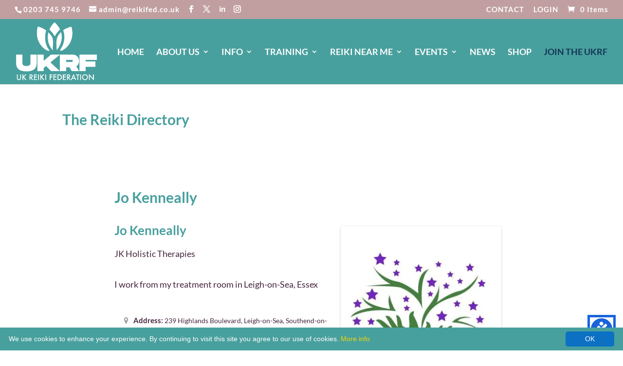

--- FILE ---
content_type: text/css
request_url: https://www.reikifed.co.uk/wp-content/plugins/simple-business-directory-pro/templates/style-multipage/style.css
body_size: 6576
content:

.clear {
	clear:both;
}


.row::after, .row::before {
    content: " ";
    display: table;
}

*::after, *::before {
    box-sizing: border-box;
}

.column-grid1, .column-grid2, .column-grid3, .column-grid4 {
    float: left;
	box-sizing: border-box;
}

.column-grid1, .column-grid2, .column-grid3, .column-grid4 {
    min-height: 1px;
    padding-left: 8px;
    padding-right: 8px;
    position: relative;
	box-sizing: border-box;
}



.opd-list-style-12 h1{
	margin: 0;
	padding: 12px 0;
	line-height: normal; 
	font-size: 22px;
	font-weight: 600;
  }
  .opd-list-style-12 h2{
	margin: 0;
	padding: 12px 0;
	line-height: normal; 
	font-size: 20px;
	font-weight: 600;
  }
  .opd-list-style-12 h3{
	margin: 0;
	padding: 12px 0;
	line-height: normal; 
	font-size: 18px;
	font-weight: 600;
  }
  .opd-list-style-12 h4{
	margin: 0;
	padding: 12px 0;
	line-height: normal; 
	font-size: 18px;
	font-weight: 600;
  }
  .opd-list-style-12 p{
	margin: 0;
	padding: 0;
	line-height: 22px;
  }
  .opd-list-style-12 ul{
	margin: 0;
	padding: 0;
  }
  .opd-list-style-12 ul li{
	margin: 0;
	padding: 0;
	list-style: none; 
  }

/*--------------------------end main style------------------------------*/



/*--------------------------start pd style 26------------------------------*/
.opd-list-style-12 ul {
	padding-left:0;
}
.opd-list-style-12 ul li {
    list-style: none;
	padding:0 0;
}

.main-title {
	border-bottom: 1px solid #e4e4e4;
	margin-bottom:40px;
}
span.list-item-count {
	color: #666;
	padding: 0 6px;
}
.main-title > h2 {
	color: #000;
	font-size: 20px;
	font-family: Roboto,sans-serif;
}

.pd-main-content-area {
	background:#fff;
	padding:10px 20px 0;
	min-height:220px;
	position:relative;
	margin-bottom:16px;
}
.bg-color-01 {
	background:#f3ff6c;
}
.bg-color-02 {
	background:#a4ffd5;
}

.bg-color-03 {
	background:#fb6861;
}
.bg-color-04 {
	background:#a17ae1;
}

.bg-color-05 {
	background:#656bd0;
}

.column-grid1 {
  width: 100%;
}
.column-grid2 {
  width: 50%;
}
.column-grid3 {
  width: 33%;
}
.column-grid4 {
  width: 25%;
}

.pd-section-26 ul {
	padding-left:0;
}
.pd-section-26 li {
    list-style: none;
	padding:0 0;
}

.pd-section-26 a {
	text-decoration:none;
}

.pd-main-content-area .panel-title h3 {
	
	text-transform:capitalize;
	color:#000;
	
    font-family: 'Roboto', sans-serif;
	margin-top:0;

}
.pd-main-content-area .panel-subtitle i {
  padding-left: 60px;
}
.pd-main-content-area .panel-subtitle {
  align-items: center;
  bottom: -53px;
  display: flex;
  position: relative;
}
.pd-main-content-area:hover .pd-hover-content {
	bottom:15px;
	visibility:visible;
}
.pd-hover-content {
  background: #fff none repeat scroll 0 0;
  bottom: -20px;
  min-height: 220px;
  left: 15px;
  position: absolute;
  width: 90%;
  visibility:hidden;
  z-index:999;
  padding:20px;
}

.pd-main-content-area .pd-hover-content a {
  border-bottom: 2px solid #e13a79;
  color: #222;
  font-size: 20px;
  text-transform: capitalize;
}

.pd-main-content-area .pd-hover-content > p {
	color: #555;
	
	margin-bottom: 10px;
	margin-top: 10px;
}

.pd-main-content-area .feature-image img {
	width:100%;
}
.pd-main-content-area .feature-image {
	display: flex;
    justify-content: center;
    width: 120px;
    height: 120px;
    align-items: center;
    border-radius: 50%;
    overflow: hidden;
}

.pd-main-content-area .feature-image span {
  font-size: 85px;
}

.pd-hover-content .upvote-icon i {
  color: #222;
  cursor: pointer;
  font-size: 15px;
}

.style-14 .new-icon-section > span {
  align-items: center;
  background-color: rgba(0,0,0,.7);
  color: #fff;
  display: flex;
  font-size: 9px;
  font-weight: bold;
  height: 13px;
  justify-content: center;
  position: absolute;
  top: 0;
  left:0;
  width: 28px;
}
.style-14 .featured-section {
  bottom: 0px;
  position: absolute;
  right: 0;
  z-index: 1;
  width: 0;
	height: 0;
	border-style: solid;
	border-width: 0 0 35px 25px;
	border-color: transparent transparent #FFEB3B transparent;

}
.new-icon-section i {
	cursor:pointer;
}


.pd-main-content-area:hover .pd-hover-content {

	-webkit-transition: all .3s ease-in-out;
	-moz-transition: all .3s ease-in-out;
	-ms-transition: all .3s ease-in-out;
	-o-transition: all .3s ease-in-out;
	transition: all .3s ease-in-out;
}
.qcpd-list-wrapper {
    display: flex;
    width: 100%;
}
.left-side-filter {
    background:none;
    float: left;
    margin-right: 25px;
    width: 30%;
    border-bottom: none;
}

/* RWD */ 
@media only screen and (max-width : 801px) {
    .column-grid3 {
		width:50%;
	}
    .column-grid4{
        width:100%;
    }
}

@media only screen and (max-width : 640px) {
    .column-grid3 {
		width:100%;
	}
    .column-grid4{
        width:100%;
    }
	.column-grid2 {
		width:100% !important;
	}
}	
#sbdopd-list-holder .pd-bottom-area{height: 28px; width: 100%;margin-top: 8px;bottom: 0px;}
.pd_single_left .pd-bottom-area{height: 28px; width: 100%;margin-top: 8px;bottom: 0px;}

#sbdopd-list-holder .pd-bottom-area p{display: inline-block; padding: 0px;}
.pd_single_left .pd-bottom-area p{display: inline-block; padding: 0px;}
   
#sbdopd-list-holder .pd-bottom-area p a{padding: 0px 5px !important;border-bottom: none !important;font-size: 16px;z-index: 9999;position: relative;}
.pd_single_left .pd-bottom-area p a{padding: 0px 5px !important;border-bottom: none !important;font-size: 16px;z-index: 9999;position: relative;}
.pd_business_container{text-align:center;}
.pd-bottom-area{text-align:right}
.bookmark-section{
	    width: 30px;
		float: left;
		font-size: 15px;
}
.upvote-section{font-size:15px;}
#bookmark_list .bookmark-section{
	    width: 30px;
		float: none;
		display:block;
}
.featured-section {
    bottom: 0px;
    position: absolute;
    right: 0;
    z-index: 1;
    width: 0;
    height: 0;
    border-style: solid;
    border-width: 0 0 35px 25px;
    border-color: transparent transparent #FFEB3B transparent;
}
.new-icon-section > span {
    align-items: center;
    background-color: rgba(0,0,0,.7);
    color: #fff;
    display: flex;
    font-size: 9px;
    font-weight: bold;
    height: 13px;
    justify-content: center;
    position: absolute;
    top: 0;
    left: 0;
    width: 28px;
}



.sld-page-numbers-item {
    display: inline-block;
    background: #eee;
    padding: 5px 7px;
    border-radius: 2px;
}
.sld-page-numbers-container {
    margin: 30px 0 0 0;
}


.pd-main-content-area .pd-hover-content .qcld-sbd-phone-block a {
  border-bottom: 0px solid #e13a79;
  color: #222;
  font-size: 11px;
  text-transform: capitalize;
}

.qcld-sbd-phone-block a:hover span{
  color: #f86960 !important;
}
.qcld-sbd-phone-block a {
  color: #222;
font-weight: bold;
}